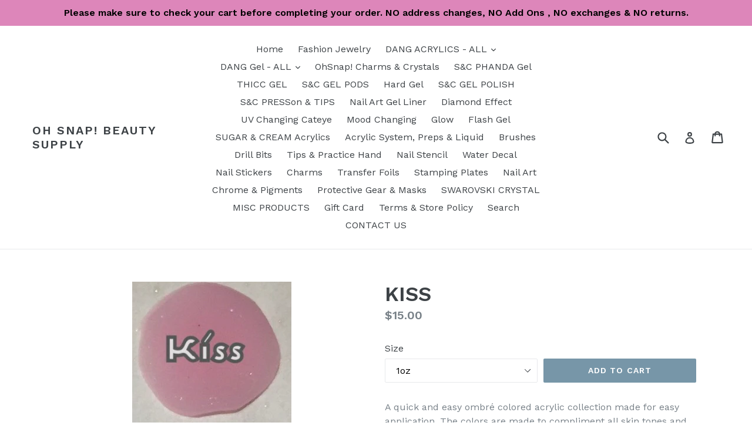

--- FILE ---
content_type: text/html; charset=utf-8
request_url: https://www.google.com/recaptcha/api2/aframe
body_size: 266
content:
<!DOCTYPE HTML><html><head><meta http-equiv="content-type" content="text/html; charset=UTF-8"></head><body><script nonce="SZseDP4K7hB8csf0AJqb7w">/** Anti-fraud and anti-abuse applications only. See google.com/recaptcha */ try{var clients={'sodar':'https://pagead2.googlesyndication.com/pagead/sodar?'};window.addEventListener("message",function(a){try{if(a.source===window.parent){var b=JSON.parse(a.data);var c=clients[b['id']];if(c){var d=document.createElement('img');d.src=c+b['params']+'&rc='+(localStorage.getItem("rc::a")?sessionStorage.getItem("rc::b"):"");window.document.body.appendChild(d);sessionStorage.setItem("rc::e",parseInt(sessionStorage.getItem("rc::e")||0)+1);localStorage.setItem("rc::h",'1768637032274');}}}catch(b){}});window.parent.postMessage("_grecaptcha_ready", "*");}catch(b){}</script></body></html>